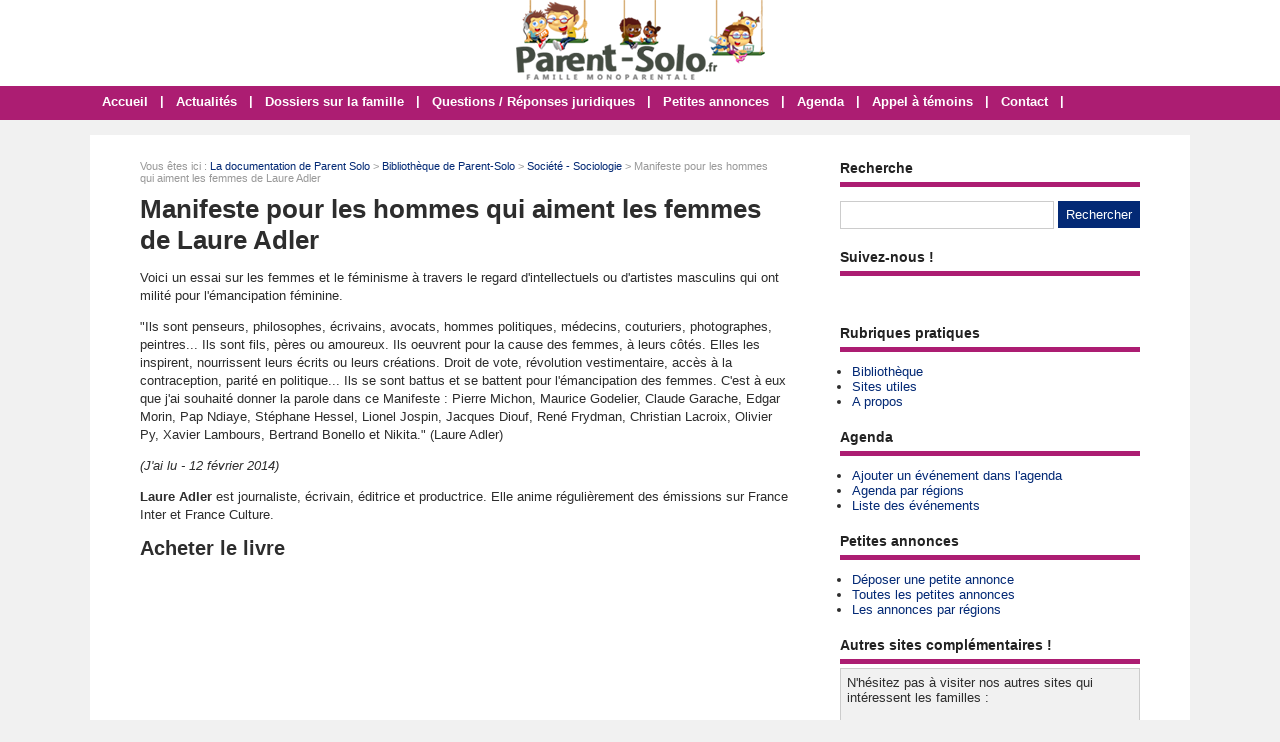

--- FILE ---
content_type: text/html; charset=utf-8
request_url: https://www.parent-solo.fr/dossier-596-manifeste-hommes-aiment-femmes-laure-adler.html
body_size: 5589
content:
<!doctype html>
<html>
<head>
<title>Manifeste pour les hommes qui aiment les femmes de Laure Adler</title>
<meta name="description" content="Voici un essai sur les femmes et le féminisme à travers le regard d'intellectuels ou d'artistes masculins qui ont milité pour l'émancipation féminine.Ils sont penseurs, philosophes, écrivains,..." />
<meta property="og:locale" content="fr_fr" />
<meta property="og:title" content="Manifeste pour les hommes qui aiment les femmes de Laure Adler" />
<meta property="og:description" content="Voici un essai sur les femmes et le féminisme à travers le regard d'intellectuels ou d'artistes masculins qui ont milité pour l'émancipation..." />
<meta property="og:url" content="https://www.parent-solo.fr/dossier-596-manifeste-hommes-aiment-femmes-laure-adler.html" />
<meta property="og:site_name" content="Parent-Solo" />
<meta property="og:type" content="article" />
<meta property="og:image" content="https://www.parent-solo.fr/images/dossiers/historique/mini/manifeste-hommes-aiment-femmes-155858-650-325.jpg" />
<meta name="twitter:card" content="summary" />
<meta name="twitter:site" content="@Parent_Solo" />
<meta name="twitter:creator" content="@Parent_Solo" />
<meta name="twitter:title" content="Manifeste pour les hommes qui aiment les femmes de Laure Adler" />
<meta name="twitter:description" content="Voici un essai sur les femmes et le féminisme à travers le regard d'intellectuels ou d'artistes masculins qui ont milité pour l'émancipation..." />
<meta name="twitter:url" content="https://www.parent-solo.fr/dossier-596-manifeste-hommes-aiment-femmes-laure-adler.html" />
<meta name="twitter:image" content="https://www.parent-solo.fr/images/dossiers/historique/mini/manifeste-hommes-aiment-femmes-155858-650-325.jpg" />
<link rel="canonical" href="https://www.parent-solo.fr/dossier-596-manifeste-hommes-aiment-femmes-laure-adler.html" />
<meta name="google-site-verification" content="dl1kekTnCjEY3NLy-J6zgc24Qg9SZMXDhlVZAhyv2Ig" />
<!-- CMP -->
<script type="text/javascript" src="https://cache.consentframework.com/js/pa/34822/c/VLuLG/stub"></script>
<script type="text/javascript" src="https://choices.consentframework.com/js/pa/34822/c/VLuLG/cmp" async></script>
<!-- Fin CMP --> 
<script async src="https://pagead2.googlesyndication.com/pagead/js/adsbygoogle.js?client=ca-pub-0496169838019281"
     crossorigin="anonymous"></script>
<meta name="viewport" content="width=device-width, initial-scale=1, maximum-scale=1" />
<link rel="shortcut icon" href="/favicon.ico" />
<link rel="stylesheet" type="text/css" media="screen" href="https://www.parent-solo.fr/css/style.css" />
<script type="text/javascript" src="https://code.jquery.com/jquery-latest.min.js"></script>
<script type="text/javascript" src="https://www.parent-solo.fr/js/fonctions.js"></script>
<link rel="stylesheet" type="text/css" media="screen" href="https://www.parent-solo.fr/css/redactor-4-5-1.css" />
<meta name="robots" content="max-snippet:-1">
<meta name="robots" content="max-image-preview:large">
<meta name="robots" content="max-video-preview:-1">
</head>
<body>
<div id="fb-root"></div>
<script type="text/javascript">
(function(d, s, id) {
	var js, fjs = d.getElementsByTagName(s)[0];
	if (d.getElementById(id)) return;
	js = d.createElement(s); js.id = id;
	js.src = "//connect.facebook.net/fr_FR/sdk.js#xfbml=1&version=v2.5";
	fjs.parentNode.insertBefore(js, fjs);
}(document, 'script', 'facebook-jssdk'));
</script>
<div id="content">
	<div id="header">
	<div id="logo"><a href="https://www.parent-solo.fr/"><img src="https://www.parent-solo.fr/images/site/logo.png" alt="Parent-Solo" width="249" height="80" /></a></div>
<div>&nbsp;</div></div>
<nav>
<ul>
<li><a href="https://www.parent-solo.fr/">Accueil</a>
	</li>
	<li class="trait">|</li>
<li><a href="https://www.parent-solo.fr/liste-articles.html">Actualités</a>
	</li>
	<li class="trait">|</li>
<li><a href="https://www.parent-solo.fr/dossiers-cat-3-dossiers-famille.html">Dossiers sur la famille</a>
	</li>
	<li class="trait">|</li>
<li><a href="https://www.parent-solo.fr/dossiers-cat-4-questions-reponses-juridiques.html">Questions / Réponses juridiques</a>
	</li>
	<li class="trait">|</li>
<li><a href="https://www.parent-solo.fr/liste-annonces.html">Petites annonces</a>
	</li>
	<li class="trait">|</li>
<li><a href="https://www.parent-solo.fr/liste-agendas.html">Agenda</a>
	</li>
	<li class="trait">|</li>
<li><a href="https://www.parent-solo.fr/contact.html">Appel à témoins</a>
	</li>
	<li class="trait">|</li>
<li><a href="https://www.parent-solo.fr/contact.html">Contact</a>
	</li>
	<li class="trait">|</li>
</ul>
</nav>
	<div id="contenu">
		<div id="left">
		<div class="ariane">Vous &ecirc;tes ici : <a href="https://www.parent-solo.fr/liste-dossiers.html">La documentation de Parent Solo</a> &gt; <a href="https://www.parent-solo.fr/dossiers-cat-5-bibliotheque-parent-solo.html">Bibliothèque de Parent-Solo</a> &gt; <a href="https://www.parent-solo.fr/dossiers-cat2-26-societe-sociologie.html">Société - Sociologie</a> &gt; Manifeste pour les hommes qui aiment les femmes de Laure Adler</div>
<div class="g-box">
	<h1>Manifeste pour les hommes qui aiment les femmes de Laure Adler</h1>
	<div class="box-texte">
<p>Voici un essai sur les femmes et le féminisme à travers le regard d'intellectuels ou d'artistes masculins qui ont milité pour l'émancipation féminine.</p><p>"Ils sont penseurs, philosophes, écrivains, avocats, hommes politiques, médecins, couturiers, photographes, peintres... Ils sont fils, pères ou amoureux. Ils oeuvrent pour la cause des femmes, à leurs côtés. Elles les inspirent, nourrissent leurs écrits ou leurs créations. Droit de vote, révolution vestimentaire, accès à la contraception, parité en politique... Ils se sont battus et se battent pour l'émancipation des femmes. C'est à eux que j'ai souhaité donner la parole dans ce Manifeste : Pierre Michon, Maurice Godelier, Claude Garache, Edgar Morin, Pap Ndiaye, Stéphane Hessel, Lionel Jospin, Jacques Diouf, René Frydman, Christian Lacroix, Olivier Py, Xavier Lambours, Bertrand Bonello et Nikita." (Laure Adler)</p><p><em>(J'ai lu - 12 février 2014)</em></p><p><strong>Laure Adler</strong> est journaliste, écrivain, éditrice et productrice. Elle anime régulièrement des émissions sur France Inter et France Culture.</p><h2>Acheter le livre</h2><div align="center"><iframe src="http://rcm-eu.amazon-adsystem.com/e/cm?t=parentsolofam-21&o=8&p=8&l=as1&asins=2290046922&ref=tf_til&fc1=000000&IS2=1&lt1=_blank&m=amazon&lc1=0000FF&bc1=000000&bg1=FFFFFF&f=ifr" style="width:120px;height:240px;" scrolling="no" marginwidth="0" marginheight="0" frameborder="0"></iframe></div>
		</div>
<div id="zone-coms">
<div class="form-new2">
	<div class="form-header">
		<div class="titre-form2"><h2>Poster un commentaire</h2></div>
	</div>
	<form id="form" method="post">
	<div class="input-group">
		<input type="hidden" name="id_com" value="596" />		<label for="pseudo" class="label-form">Pseudo ou Pr&eacute;nom <span style="font-size: 11px;">(obligatoire)</span> *</label><input class="input-obli" type="text" name="pseudo" id="pseudo" value="" required />
		<label for="email" class="label-form">E-mail <span style="font-size: 11px;">(obligatoire)</span> *</label><input class="input-obli" type="text" name="email" id="email" value="" required />
		<label for="texte" class="label-form">Commentaire *</label><textarea class="input-obli" name="texte" id="area" rows="10" required></textarea>
	<label for="captcha" class="label-form">Code de s&eacute;curit&eacute; &agrave; copier/coller * : <strong>yXNvWW</strong></label><input class="input-obli" type="text" name="captcha" id="captcha" value="" required />
	<input type="hidden" name="url" value="927f0e558b8a63a9772b4e765ec7ddb8bfa4f0a9" />
		<p><input type="checkbox" name="ok" id="ok" /> Recevoir une notification par e-mail lorsqu'une r&eacute;ponse est post&eacute;e</p>
		<div id="error-message"></div>
		<div class="form-navigation">
		   	<button type="submit" class="btn btn-submit" name="valider">Valider</button>
		</div>
	</div>
	</form>
	<br style="clear: both" />
</div>
</div>
</div>
<div class="g-box">
<h2>Dossiers similaires</h2>
		<div class="neutre">
			<div class="str-b">
				<ul class="zone">
					<li>
						<img class="lazy" data-original="https://www.parent-solo.fr/images/dossiers/historique/mini/nouvelles-solitudes-162359-310-160.jpg" alt="Les nouvelles solitudes de Marie-France HIRIGOYEN" width="310" height="160" />
						<span class="titre"><a href="https://www.parent-solo.fr/dossier-551-nouvelles-solitudes-marie-france-hirigoyen.html">Les nouvelles solitudes de Marie-France HIRIGOYEN</a></span>
						<span class="texte">Dans toutes les sociétés développées, la montée de la solitude est devenue un phénomène social majeur. Alors que les interactions entre individus sont permanentes, voire envahissantes, de...</span>
					</li>
					<li>
						<img class="lazy" data-original="https://www.parent-solo.fr/images/dossiers/historique/mini/solo-no-solo-101815-310-160.jpg" alt="Solo/No solo. Quel avenir pour l'amour ? de Fabienne Kraemer" width="310" height="160" />
						<span class="titre"><a href="https://www.parent-solo.fr/dossier-687-solo-no-avenir-amour-fabienne-kraemer.html">Solo/No solo. Quel avenir pour l'amour ? de Fabienne Kraemer</a></span>
						<span class="texte">	Les statistiques sont claires : les jeunes adultes de la génération Y  rencontrent des difficultés à construire leur vie affective. Le nombre  de célibataires augmente, les couples résistent...</span>
					</li>
				</ul>
				<ul class="zone">
					<li>
						<img class="lazy" data-original="https://www.parent-solo.fr/images/dossiers/2021-01/mini/dernier-enfant-104734-310-160.jpg" alt="Le départ des enfants de la maison raconté par Philippe Besson" width="310" height="160" />
						<span class="titre"><a href="https://www.parent-solo.fr/dossier-791-depart-enfants-maison-raconte-philippe-besson.html">Le départ des enfants de la maison raconté par Philippe Besson</a></span>
						<span class="texte">Le roman de Philippe Besson, Le dernier enfant, tout juste sorti en librairie, relate ce que tous les parents sont amenés à connaitre un jour lorsque les enfants quittent la maison, ce qu'on...</span>
					</li>
					<li>
						<img class="lazy" data-original="https://www.parent-solo.fr/images/dossiers/historique/mini/parente-question-153944-310-160.jpg" alt="La parenté en question(s) de Véronique Bedin et Martine Fournier" width="310" height="160" />
						<span class="titre"><a href="https://www.parent-solo.fr/dossier-653-parente-questions-veronique-bedin-martine-fournier.html">La parenté en question(s) de Véronique Bedin et Martine Fournier</a></span>
						<span class="texte">Mariages, divorces, pacs, union libre… Familles monoparentales, homoparentales ou recomposées… Les progrès incessants de la procréation et les transformations sociales et culturelles ont fait...</span>
					</li>
				</ul>
				<ul class="zone">
					<li>
						<img class="lazy" data-original="https://www.parent-solo.fr/images/dossiers/historique/mini/cela-devient-cher-pauvre-153808-310-160.jpg" alt="Cela devient cher d'être pauvre de Martin Hirsch" width="310" height="160" />
						<span class="titre"><a href="https://www.parent-solo.fr/dossier-660-devient-cher-etre-pauvre-martin-hirsch.html">Cela devient cher d'être pauvre de Martin Hirsch</a></span>
						<span class="texte">Dans le domaine de la pauvreté, il existe un gouffre spectaculaire, mais rarement exploré : celui de la double peine. Des loyers plus chers au mètre carré. Des tarifs d’assurance moins...</span>
					</li>
					<li>
						<img class="lazy" data-original="https://www.parent-solo.fr/images/dossiers/historique/mini/sang-nom-quotidien-163752-310-160.jpg" alt="Le sang, le nom, le quotidien : Une sociologie de la parenté pratique de Florence WEBER" width="310" height="160" />
						<span class="titre"><a href="https://www.parent-solo.fr/dossier-517-sang-nom-quotidien-sociologie-parente-pratique-florence-weber.html">Le sang, le nom, le quotidien : Une sociologie de la parenté pratique de Florence WEBER</a></span>
						<span class="texte">Bérénice a trois pères : celui qui porte son nom, celui qui l'a faite, celui qui l'a élevée, et qu'elle appelle Papa. Le premier lui intente un procès en contestation de paternité légitime....</span>
					</li>
				</ul>
			</div>
		</div>
</div>
		</div>
		<div id="right">
<div class="box">
		<div class="titre-col">Recherche</div>
		<div class="recherche">
			<form action="https://www.parent-solo.fr/index.php" method="get">
			<input type="hidden" name="page" value="rech" />
			<input class="rec" type="text" name="terme" id="terme" value="" />
			<input type="submit" class="bouton" name="rechercher" value="Rechercher" />
			</form>
		</div>
</div>
<div class="box">
	<div class="titre-col">Suivez-nous !</div>
	<div class="texte">
		<div class="cat-col"><div style="padding-top: 10px; text-align: center; width: 100%;"><div class="fb-page" data-href="https://www.facebook.com/Parent.Solo/" data-small-header="false" data-adapt-container-width="true" data-hide-cover="false" data-show-facepile="false"><div class="fb-xfbml-parse-ignore"><blockquote cite="https://www.facebook.com/Parent.Solo/"><a href="https://www.facebook.com/Parent.Solo/">Parent Solo</a></blockquote></div></div></div></div>
	</div>
</div>
<div class="box">
		<div class="titre-col">Rubriques pratiques</div>
		<ul class="cat-col">
		<li><a href="https://www.parent-solo.fr/dossiers-cat-5-bibliotheque-parent-solo.html">Bibliothèque</a></li>
		<li><a href="https://www.parent-solo.fr/dossiers-cat-2-ailleurs-net.html">Sites utiles</a></li>
		<li><a href="https://www.parent-solo.fr/propos.html">A propos</a></li>
		</ul>
</div>
<div class="box">
		<div class="titre-col">Agenda</div>
		<ul class="cat-col">
		<li><a href="https://www.parent-solo.fr/ajouter-agenda.html">Ajouter un événement dans l'agenda</a></li>
		<li><a href="https://www.parent-solo.fr/agendas-regions.html">Agenda par régions</a></li>
		<li><a href="https://www.parent-solo.fr/liste-agendas.html">Liste des événements</a></li>
		</ul>
</div>
<div class="box">
		<div class="titre-col">Petites annonces</div>
		<ul class="cat-col">
		<li><a href="https://www.parent-solo.fr/ajouter-annonce.html">Déposer une petite annonce</a></li>
		<li><a href="https://www.parent-solo.fr/liste-annonces.html">Toutes les petites annonces</a></li>
		<li><a href="https://www.parent-solo.fr/annonces-regions.html">Les annonces par régions</a></li>
		</ul>
</div>
<div class="box">
	<div class="titre-col">Autres sites compl&eacute;mentaires !</div>
	<div class="texte">
		<div class="cat-col"><div style="background: #f1f1f1; border: 1px solid #ccc; padding: 6px; margin: 0">N'hésitez pas à visiter nos autres sites qui intéressent les familles :
<ul class="cat-col">
<li><a href="https://lemagdelaconso.ouest-france.fr/" target="_blank">Le Mag de la Conso</a></li>
<li><a href="https://lemagdusenior.ouest-france.fr/" target="_blank">Le Mag du Senior</a></li>
</ul></div></div>
	</div>
</div>
<div class="box">
	<div class="titre-col">Sondage</div>
	<div class="sondage">
		<div class="titre-son">Seuil de pauvreté : où vous situez-vous ?</div>
		<form method="post" action="https://www.parent-solo.fr/vote-8.html">
		<div class="radio"><input type="radio" name="sondage" value="1"> Femme solo sous le seuil de pauvreté</div>
		<div class="radio"><input type="radio" name="sondage" value="2"> Femme solo au-dessus du seuil de pauvreté</div>
<div class="radio"><input type="radio" name="sondage" value="3"> Homme sous le seuil de pauvreté</div>
<div class="radio"><input type="radio" name="sondage" value="4"> Homme au-dessus du seuil de pauvreté</div>
		<div><input type="submit" class="bouton" name="voter" value="Voter" /> &nbsp; <button type="button" class="bouton2" onclick="window.location.href='https://www.parent-solo.fr/sondage-8-seuil-de-pauvrete.html'">Voir les r&eacute;sultats</button></div>
	</form>
	<div class="box-sondage"><a href="https://www.parent-solo.fr/liste-sondages.html">Voir tous les sondages</a></div>
	</div>
</div>
<div class="box">
		<div class="titre-col">Suivez-nous !</div>
		<div id="social-col">
<a class="soc" href="https://www.facebook.com/Parent.Solo" target="_blank"><img src="https://www.parent-solo.fr/images/site/picto-facebook.png" alt="Facebook" /></a>
<a class="soc" href="https://twitter.com/Parent_Solo" target="_blank"><img src="https://www.parent-solo.fr/images/site/picto-twitter.png" alt="Twitter" /></a>
		<a class="soc" href="https://www.parent-solo.fr/rss/flux-general.xml" target="_blank"><img src="https://www.parent-solo.fr/images/site/picto-rss.png" alt="Flux RSS" /></a>
		</div>
</div>
</div>
	</div>
</div>
<div id="footer">
	<div id="zone-footer">
	&copy; 2005-2026 - Parent-Solo &eacute;dit&eacute; par <a href="https://www.mybeautifulcompany.com" target="_blank">My Beautiful Company</a> - <a href="https://www.parent-solo.fr/plan.html">Plan</a> - <a href="https://www.parent-solo.fr/mentions-legales.html">Mentions légales</a> - <a href="https://www.parent-solo.fr/donnees-personnelles.html">Données personnelles</a> - <a href='javascript:Sddan.cmp.displayUI()'>Modifier les cookies</a>	</div>
</div>
<script type="text/javascript" src="https://www.parent-solo.fr/js/redactor-4-5-1/redactor.js"></script>
<script type="text/javascript" src="https://www.parent-solo.fr/js/redactor-4-5-1/fr.js"></script>
<script type="text/javascript">
Redactor('#texte', {
		placeholder: 'Description de votre projet *',
		lang: 'fr',
		minHeight: '400px',
		toolbar: false,
		extrabar: false,
		control: false,
		context: false
});
</script>
<script type="text/javascript" src="https://www.parent-solo.fr/js/jquery.slug.js"></script>
<script type="text/javascript">
$(document).ready(function(){
	$("#titre").slug();
	slug: 'slug'
	hide: false
});
</script>
<script type="text/javascript" src="https://www.parent-solo.fr/js/forms.js"></script>
<script type="text/javascript" src="https://www.parent-solo.fr/js/jquery.lazyload.js"></script>
<script type="text/javascript">
$(function() {
	$("img.lazy").lazyload({
		 effect : "fadeIn"
	});
});
</script>
<script type="text/javascript" src="https://www.parent-solo.fr/js/jquery.sticky.js"></script>
<script type="text/javascript">
  $(document).ready(function(){
    $("#sticker").sticky({topSpacing:0});
});
</script>

<script type="text/javascript" src="https://www.parent-solo.fr/js/jquery.responsinav.js"></script>
<script>
$(function(){
	$(window).responsinav({ breakpoint: 999 });
});
</script>
</body>
</html>


--- FILE ---
content_type: text/html; charset=utf-8
request_url: https://www.google.com/recaptcha/api2/aframe
body_size: 266
content:
<!DOCTYPE HTML><html><head><meta http-equiv="content-type" content="text/html; charset=UTF-8"></head><body><script nonce="nu5WOa2Ozc8yJde7EC1juQ">/** Anti-fraud and anti-abuse applications only. See google.com/recaptcha */ try{var clients={'sodar':'https://pagead2.googlesyndication.com/pagead/sodar?'};window.addEventListener("message",function(a){try{if(a.source===window.parent){var b=JSON.parse(a.data);var c=clients[b['id']];if(c){var d=document.createElement('img');d.src=c+b['params']+'&rc='+(localStorage.getItem("rc::a")?sessionStorage.getItem("rc::b"):"");window.document.body.appendChild(d);sessionStorage.setItem("rc::e",parseInt(sessionStorage.getItem("rc::e")||0)+1);localStorage.setItem("rc::h",'1769082040398');}}}catch(b){}});window.parent.postMessage("_grecaptcha_ready", "*");}catch(b){}</script></body></html>